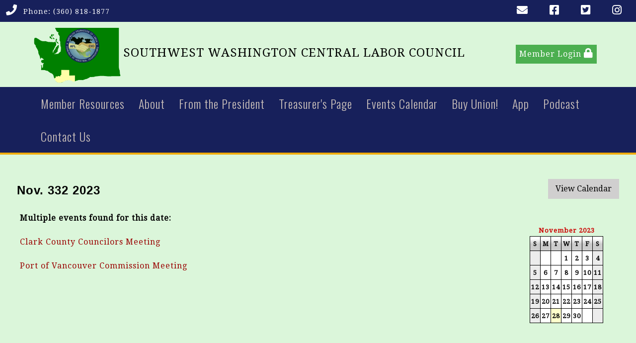

--- FILE ---
content_type: text/html;charset=UTF-8
request_url: https://www.swwaclc.org/?zone=/unionactive/view_calendar_multi.cfm&calendarID=10701177&thisdate=%7Bts%20%272023-11-01%2000:00:00%27%7D&useCalSection=main
body_size: 41342
content:
<!DOCTYPE html>
<html>
<head><script type="text/javascript" src="/js/cfform.js"></script>
<script type="text/javascript" src="/js/masks.js"></script>


<title>SW Washington Central Labor Council</title>
<meta name="keywords" content="">
<meta name="description" content="">

<meta http-equiv="Content-Type" content="text/html; charset=utf-8">
<link rel="stylesheet" type="text/css" href="https://ajax.googleapis.com/ajax/libs/dojo/1.7.1/dijit/themes/tundra/tundra.css">
<link rel="stylesheet" type="text/css" href="custom_site.css">
<link rel="stylesheet" type="text/css" href="adminsite.css">
<link rel="stylesheet" href="https://server7.unionactive.com/css/w3.css">
<link rel="stylesheet" href="https://cdnjs.cloudflare.com/ajax/libs/font-awesome/5.11.2/css/all.min.css">
<link href="https://fonts.googleapis.com/css?family=Droid+Serif|Oswald:400,300" rel="stylesheet">
<link rel="stylesheet" type="text/css" href="site3a.css">

<script src="//ajax.googleapis.com/ajax/libs/dojo/1.14.1/dojo/dojo.js" djConfig="parseOnLoad:true"></script>
<script src="js/site.js" type="text/javascript"></script>
<script src='https://cdnjs.cloudflare.com/ajax/libs/jquery/2.1.3/jquery.min.js'></script>


<script type="text/javascript">
	dojo.require("dojox.widget.Dialog");
	
(function($) {          
    $(document).ready(function(){                    
        $(window).scroll(function(){                          
            if ($(this).scrollTop() > 175) {
                
			
				$('#menuback').css("position","fixed");
				$('#menuback').css("display","block");
				$('#menuback').css("top","0");
				$('#menubackholder').css("display","block");
				
				
            } else {
               
				$('#menuback').css("position","relative");
				$('#menuback').css("display","inline-table");
				$('#menuback').css("top","inherited");
				$('#menubackholder').css("display","none");
            }
        });
    });
})(jQuery);

function showlogin() {
	
dijit.byId('loginbox').show();
}


</script>

<style type="text/css">
body, html {
	font-family: "Droid Serif", serif;
	font-size: 16px;
	letter-spacing:1px;
	margin: 0;
	padding: 0;
	color: #000000;
	background-color: #dbf6da;
	background: #dbf6da;
	background-image:url(); background-attachment:fixed; background-size:cover;
	


}


img {margin-bottom:auto !important}
#titletext{font-size:28px; margin-top:18%}
.resp33{width:33% !important; }


.tableinner {
!important; position:relative;

	background-clip:padding-box;
	/*box-shadow: 0px 0px 0px 25px rgba(255,255,255,255);*/
		max-width:1400px;
		
}

#tableinnerpaddiv{padding:30px}

@media only screen and (max-width: 1150px){
	.leftcolumn{ display:none}
	.rightcolumn{ display:none}
	
	#tableinnerpaddiv{padding:15px}
}


@media only screen and (max-width: 760px){
	#backholdsup{padding-top:156px !important;}
	#titletext{font-size:12px; margin-top:6%}
.resp33{width:auto !important; }

img  { max-width:100% !important; height:auto !important; }
table  { width:100% !important; height:auto !important; }
iframe  { width:100% !important; }

}

.highlighthead {
	font-size: 16px;
	font-weight:bold;
	font-family:Verdana, Geneva, sans-serif;
}
</style>

<script type="text/javascript">
<!--
    _CF_checkCFForm_1 = function(_CF_this)
    {
        //reset on submit
        _CF_error_exists = false;
        _CF_error_messages = new Array();
        _CF_error_fields = new Object();
        _CF_FirstErrorField = null;


        //display error messages and return success
        if( _CF_error_exists )
        {
            if( _CF_error_messages.length > 0 )
            {
                // show alert() message
                _CF_onErrorAlert(_CF_error_messages);
                // set focus to first form error, if the field supports js focus().
                if( _CF_this[_CF_FirstErrorField].type == "text" )
                { _CF_this[_CF_FirstErrorField].focus(); }

            }
            return false;
        }else {
            return true;
        }
    }
//-->
</script>
</head>

<body id="body" class="tundra">


<script type="text/javascript">

		
function wipeinwhatsnew() {
	
	if (document.getElementById("whatsnewspace").style.display == 'none') { 
	
	var wipeArgs = {
                node: "whatsnewspace"
            }
            dojo.fx.wipeIn(wipeArgs).play();
			document.getElementById("arrowspot").style.backgroundPosition = '0px 0px'
			
}else{
	
	var wipeArgs = {
                node: "whatsnewspace"
            }
            dojo.fx.wipeOut(wipeArgs).play();
			dojo.style("whatsnewspace", "height", "");
            dojo.style("whatsnewspace", "display", "block");
			document.getElementById("arrowspot").style.backgroundPosition = '0px -10px'
			
}
            
        }
		
		function openRightMenu() {
    document.getElementById("rightMenu").style.display = "block";
}
function closeRightMenu() {
    document.getElementById("rightMenu").style.display = "none";
}
						 
</script>
<style type="text/css">
<!--



.searchbutton {
	border-top-width: 0px;
	border-right-width: 0px;
	border-bottom-width: 0px;
	border-left-width: 0px;
	border-top-style: none;
	border-right-style: none;
	border-bottom-style: none;
	border-left-style: none;
	width: 100px;
	height: 25px;
	background-color: transparent;
	 cursor:pointer;
}
.searchbox {
	border-top-width: 0px;
	border-right-width: 0px;
	border-bottom-width: 0px;
	border-left-width: 0px;
	border-top-style: none;
	border-right-style: none;
	border-bottom-style: none;
	border-left-style: none;
	margin: 0px;
	padding: 0px;
	width: 100%;
	outline:none;
}
.largeletter {
	font-size: 85px;
}

#toplogo{  -moz-transition: all 500ms linear;
  -webkit-transition: all 500ms linear;
  -o-transition: all 500ms linear;
  transition: all 500ms linear;
  max-height:115px; margin-top:8px;  margin-bottom:8px !important; height:145px}
  
  #menuback{  -moz-transition: all 500ms linear;
  -webkit-transition: all 500ms linear;
  -o-transition: all 500ms linear;
  transition: all 500ms linear;}
  
  #menubackholder{display:none; height:78px}

.topnavtablesize {margin-bottom:0px; padding-left:4px; padding-right:8px}

#topnav{background-color:rgba(219,246,218,1);
	z-index:100;
	width:100%;
	}	
#headertitle{font-size:24px;-moz-transition: all 500ms linear;
  -webkit-transition: all 500ms linear;
  -o-transition: all 500ms linear;
  transition: all 500ms linear; margin-left:5px; float:none; display:inline;}	
	
@media only screen and (max-width: 1150px){
.menudivplace { display:none
}
.menudivplacelower { display:none
}

	.topnavtablesize {margin-bottom:0px; 
	}
	
	#mobilehamburger{display:block}
	
.tablediv{display:block}	
#toplogo{max-height:75px}

#headertitle{font-size:10px !important; margin-left:2px;float:none; display:none;}
#topnav{border-bottom:solid 4px #534f4d;}
#menuback{display:none !important}
#menubackholder{display:none !important; visibility:hidden !important; height:0px !important; position:relative !important}
.hideme{display:none !important; height:0px !important; max-height:0px}
.imageRotatortextdiv {
display:none;
}
}

@media only screen and (min-width: 1151px){

.tablediv{display:table}	
#mobilehamburger{display:none}
#menuback{padding-top:0px; padding-bottom:0px;display:inline-table}
}




.titlegrievtrac{color:#FFF}
-->
</style>
<a name="top"></a>





<div align="center" id="topnav">
<div class="topsocial"> <style type="text/css">
.iconssocial{font-size:22px;
 -webkit-transition: 0.9s;
    transition: 0.9s;
	color:rgba(255,255,255,1.00)
	}
	
.iconssocial:hover{color:rgba(229,179,5,1.00)
	}	
	.phonetext {font-size:14px}	
.phonetext:Link {text-decoration:none; color:rgba(255,255,255,1.00)}	
	.iconspot{float:right}
@media only screen and (max-width: 738px){
	.respcell{width:100% !important}
	.iconspot{margin-left: auto;
    margin-right: auto; float:inherit; text-align:center}
}
</style>


<div style="background-color:rgba(23,32,91,1.00); color:#fff; padding:2px; position:relative; width:100%">
<table border="0" cellspacing="0" cellpadding="0" class="resptable" width="100%" align="center" style="max-width:1550px">
  <tbody>
    <tr class="resprow">
      <td nowrap="nowrap" align="center" class="respcell" style="width:10%">&nbsp; <i class="fa fa-phone iconssocial" >&nbsp;</i> <span class="phonetext">Phone: </span> <a href="tel:(360) 818-1877" class="phonetext">(360) 818-1877</a></td>
      <td class="respcell">
      
    <div class="iconspot" style="max-width:300px">  
      <table border="0" cellspacing="2" cellpadding="1" style="max-width:300px !important">
  <tr>
  <td align="center">
	<div class="w3-third w3-container" align="center">
	<a href="?zone=/unionactive/contact.cfm" title="Contact Us">
    <i class="fa fa-envelope iconssocial">&nbsp;</i>
    </a>
    </div>
    </td>
    
    <td align="center">
	<div class="w3-third w3-container" align="center">
	<a href="https://www.facebook.com/SWWACLC" title="Find us on Facebook" target="_blank">
    <i class="fab fa-facebook-square iconssocial">&nbsp;</i>
    </a>
    </div>
    </td> <td align="center">
	<div class="w3-third w3-container" align="center">
	<a href="https://twitter.com/SWWACLC" title="Follow us on Twitter" target="_blank">
    <i class="fab fa-twitter-square iconssocial" >&nbsp;</i>
    </a>
    </div>
    </td> <td align="center">
	<div class="w3-third w3-container" align="center">
	<a href="https://instagram.com/SWWACLC/" title="Find us on Instagram" target="_blank">
    <i class="fab fa-instagram iconssocial">&nbsp;</i>
    </a>
    </div>
    </td> 
    
    
   
	
  </tr>
</table>
</div>

      </td>
    </tr>
  </tbody>
</table>
</div>
</div>

<div class="tableback" style="">


<table border="0" cellpadding="0" cellspacing="0" align="center" class="topnavtablesize">
  <tr>
    <td nowrap="nowrap" valign="bottom">
    <div align="left" style="width:100%">
    <div align="center" class="tablediv">
	<a href="/"><img src="/pics/574.png" id="toplogo" border=0 title="Home" /></a>
    
    <div id="headertitle">SOUTHWEST WASHINGTON CENTRAL LABOR COUNCIL</div>
	
	</div></div>
   </td>
    <td align="center" id="hamburgercell" valign="middle">
    <div style="position:absolute; top:0; right:0; z-index:8888">
    <button class="w3-button w3-xxlarge w3-right" onclick="openRightMenu()" id="mobilehamburger" style="color:rgba(0,0,0,1.00); background-color:transparent">&#9776;</button></div>
    <div class="menudivplace" align="center">
    <div> 


<table border="0" cellspacing="0" cellpadding="0" align="right">
  <tbody>
    <tr>
      <td>
      <a href="/" class="hvr-sweep-to-top w3-green" onClick="document.getElementById('loginhover').style.display='block';return false" style="padding:7px">Member Login <i class="fa fa-lock" style="font-size:20px; color:rgba(255,255,255,1.00)"></i></a>
     </td>
    </tr>
  </tbody>
</table>


<div id="loginhover" class="w3-modal" style="z-index:9999">
    <div class="w3-modal-content w3-card-4 w3-animate-top" style="max-width:600px" align="left">

      <div class="w3-center"><br>
        <span onclick="document.getElementById('loginhover').style.display='none'" class="w3-button w3-xlarge w3-hover-red w3-display-topright" title="Close Modal">&times;</span>
        
      </div>

      <form name="CFForm_1" id="CFForm_1" action="index.cfm" method="post" class="w3-container" onsubmit="return _CF_checkCFForm_1(this)">
        <div class="w3-section">
          <label><b>Username</b></label>
          <input class="w3-input w3-border w3-margin-bottom" type="text" placeholder="Enter Username" name="username" required>
          <label><b>Password</b></label>
          <input class="w3-input w3-border" type="password" placeholder="Enter Password" name="password" required>
          <button class="w3-button w3-block w3-gray w3-section w3-padding" type="submit">Login</button>
          
                          
    <div style="padding:10px; border:solid 1px rgba(147,147,147,1.00); border-radius:6px; font-size:14px; margin-top:15px; cursor:pointer; font-weight:bold" align="center" class="securediv" onClick="parent.location='?zone=/unionactive/user_signup.cfm'">
       <table border="0" cellspacing="0" cellpadding="2" align="center">
  <tbody>
    <tr>
      <td><img src="/images/lock-small.png" alt=""/></td>
      <td>Register an Account</td>
    </tr>
  </tbody>
</table>
</div>


                         
        </div>
        
          <input type="hidden" name="action" value="login" />
 
  <input type="hidden" name="zone" value="/unionactive/member_main.cfm" />
</form>


      <div class="w3-container w3-border-top w3-padding-16 w3-light-grey">
        <button onclick="document.getElementById('loginhover').style.display='none'" type="button" class="w3-button w3-red">Cancel</button>
        <span class="w3-right w3-padding w3-hide-small"><a href="?zone=/unionactive/lost_login.cfm">Forgot Login?</a></span>
      </div>

    </div>
  </div></div>

    
   
    
    </td>
    </tr>
 
</table>




 <div style="width: 60%; overflow: auto; display:none;right:0; z-index:9999; top:0; " class="w3-sidebar w3-bar-block w3-card-2 w3-animate-right w3-black" id="rightMenu">
         	       <style type="text/css">

.mobilemenulinks a:link{color:rgba(255,255,255,1.00); padding-left:8px}
.mobilemenulinks a:hover{color:rgba(0,0,0,1.00)}
.mobilemenulinks a:visited{color:rgba(255,255,255,1.00)}
.mobilemenulinks{padding:7px; cursor:pointer}
</style>


<button onclick="closeRightMenu()" class="w3-bar-item w3-button w3-xlarge w3-hover-red" style="background-color:transparent">&times;</button>

<div style="width:100%; font-size:18px; color:rgba(255,255,255,1.00)">
 <table cellspacing="0" cellpadding="0" width="100%">
       
       
       <tr><td valign="top" class="mobilemenulinks w3-hover-red" onClick="parent.location='?zone=/unionactive/view_page.cfm&page=Who20We20Are'">
<div style="text-indent: -0.4em;
  padding-left: 0.5em;">
  <a href="?zone=/unionactive/view_page.cfm&page=Who20We20Are">About</a></div>
  
	</td></tr>

		
       
       <tr><td valign="top" class="mobilemenulinks w3-hover-red" onClick="parent.location='?zone=/unionactive/view_page.cfm&page=From20the20President20'">
<div style="text-indent: -0.4em;
  padding-left: 0.5em;">
  <a href="?zone=/unionactive/view_page.cfm&page=From20the20President20">From the President </a></div>
  
	</td></tr>

		
       
       <tr><td valign="top" class="mobilemenulinks w3-hover-red" onClick="parent.location='index.cfm?zone=/unionactive/doc_page.cfm&pageID=1296'">
<div style="text-indent: -0.4em;
  padding-left: 0.5em;">
  <a href="index.cfm?zone=/unionactive/doc_page.cfm&pageID=1296">Treasurer's Page</a></div>
  
	</td></tr>

		
       
       <tr><td valign="top" class="mobilemenulinks w3-hover-red" onClick="parent.location='?zone=/unionactive/calendar.cfm'">
<div style="text-indent: -0.4em;
  padding-left: 0.5em;">
  <a href="?zone=/unionactive/calendar.cfm">Events Calendar</a></div>
  
	</td></tr>

		
       
       <tr><td valign="top" class="mobilemenulinks w3-hover-red" onClick="parent.location='?zone=/unionactive/view_page.cfm&page=Union20Services'">
<div style="text-indent: -0.4em;
  padding-left: 0.5em;">
  <a href="?zone=/unionactive/view_page.cfm&page=Union20Services">Buy Union!</a></div>
  
	</td></tr>

		
       
       <tr><td valign="top" class="mobilemenulinks w3-hover-red" onClick="parent.location='?zone=/unionactive/view_page.cfm&page=App'">
<div style="text-indent: -0.4em;
  padding-left: 0.5em;">
  <a href="?zone=/unionactive/view_page.cfm&page=App">App</a></div>
  
	</td></tr>

		
       
       <tr><td valign="top" class="mobilemenulinks w3-hover-red" onClick="parent.location='?zone=/unionactive/view_page.cfm&page=Podcast'">
<div style="text-indent: -0.4em;
  padding-left: 0.5em;">
  <a href="?zone=/unionactive/view_page.cfm&page=Podcast">Podcast</a></div>
  
	</td></tr>

		
       
       <tr><td valign="top" class="mobilemenulinks w3-hover-red" onClick="parent.location='/index.cfm?zone=/unionactive/contact.cfm'">
<div style="text-indent: -0.4em;
  padding-left: 0.5em;">
  <a href="/index.cfm?zone=/unionactive/contact.cfm">Contact Us</a></div>
  
	</td></tr>

		
        
    
</table>
<div style="clear:left"></div>


<table cellspacing="0" cellpadding="0" width="100%">

<tr><td style="padding:14px; padding-bottom:2px" align="center">

<span style="font-size:25px;"><strong>Members</strong></span>
  
 </td></tr>
 <div style="text-indent: -0.4em;
  padding-left: 0.5em;">
  <tr><td class="mobilemenulinks w3-hover-red" onClick="parent.location='?zone=/unionactive/user_signup.cfm'"><a href="?zone=/unionactive/user_signup.cfm">Login</a></td></tr>
  </div>
<tr><td class="mobilemenulinks w3-hover-red" onClick="parent.location='?zone=/unionactive/member_main.cfm'">
<div style="text-indent: -0.4em;
  padding-left: 0.5em;"><a href="?zone=/unionactive/member_main.cfm">Member Home</a></div></td></tr>
  
  
 <tr><td class="mobilemenulinks w3-hover-red" onClick="parent.location='index.cfm?zone=/unionactive/officers.cfm'">
 <div style="text-indent: -0.4em;
  padding-left: 0.5em;"><a href="index.cfm?zone=/unionactive/officers.cfm">CLC Officers and Board</a></div></td></tr>

 <tr><td class="mobilemenulinks w3-hover-red" onClick="parent.location='index.cfm?zone=/unionactive/member_direc.cfm'">
 <div style="text-indent: -0.4em;
  padding-left: 0.5em;"><a href="index.cfm?zone=/unionactive/member_direc.cfm">Member Directory</a></div></td></tr>

 <tr><td class="mobilemenulinks w3-hover-red" onClick="parent.location='index.cfm?zone=/unionactive/committees.cfm'">
 <div style="text-indent: -0.4em;
  padding-left: 0.5em;"><a href="index.cfm?zone=/unionactive/committees.cfm">CLC Committees</a></div></td></tr>

 <tr><td class="mobilemenulinks w3-hover-red" onClick="parent.location=''">
 <div style="text-indent: -0.4em;
  padding-left: 0.5em;"><a href="">Sign-up for a Committee</a></div></td></tr>

 <tr><td class="mobilemenulinks w3-hover-red" onClick="parent.location='?zone=/unionactive/private_view_page.cfm&page=Meeting20Agenda'">
 <div style="text-indent: -0.4em;
  padding-left: 0.5em;"><a href="?zone=/unionactive/private_view_page.cfm&page=Meeting20Agenda">Meeting Agenda</a></div></td></tr>

 <tr><td class="mobilemenulinks w3-hover-red" onClick="parent.location='?zone=/unionactive/private_view_page.cfm&page=Meeting20Minutes'">
 <div style="text-indent: -0.4em;
  padding-left: 0.5em;"><a href="?zone=/unionactive/private_view_page.cfm&page=Meeting20Minutes">Meeting Minutes </a></div></td></tr>

 <tr><td class="mobilemenulinks w3-hover-red" onClick="parent.location='?zone=/unionactive/private_view_page.cfm&page=Per20Capita20Reports'">
 <div style="text-indent: -0.4em;
  padding-left: 0.5em;"><a href="?zone=/unionactive/private_view_page.cfm&page=Per20Capita20Reports">Per Capita Reports</a></div></td></tr>

 <tr><td class="mobilemenulinks w3-hover-red" onClick="parent.location='index.cfm?zone=/unionActive/constitution.cfm'">
 <div style="text-indent: -0.4em;
  padding-left: 0.5em;"><a href="index.cfm?zone=/unionActive/constitution.cfm">Const./Bylaws</a></div></td></tr>

 <tr><td class="mobilemenulinks w3-hover-red" onClick="parent.location='index.cfm?zone=/unionactive/voting_form.cfm'">
 <div style="text-indent: -0.4em;
  padding-left: 0.5em;"><a href="index.cfm?zone=/unionactive/voting_form.cfm">Online Voting</a></div></td></tr>

 <tr><td class="mobilemenulinks w3-hover-red" onClick="parent.location='index.cfm?zone=/unionactive/downloads.cfm'">
 <div style="text-indent: -0.4em;
  padding-left: 0.5em;"><a href="index.cfm?zone=/unionactive/downloads.cfm">Downloads</a></div></td></tr>

 



</table>
</div>

</div>

<DIV id="menubackholder" class="hideme"></DIV>

<div style="background-color:#17205b; width:100%; border-bottom:solid 4px #f0ac08; z-index:500" id="menuback">

<div style="max-width:1500px;" class="topnavtablesize menudivplacelower">



	
		<!--[if lte IE 6]><style type="text/css">.nfPure .nfItem{width:0px;}</style><![endif]-->
		<!--[if lte IE 7]><style type="text/css">.nfMain,.nfMain .nfLink,.nfMain .nfSubS{zoom:1;}.nfPure .nfLink:hover{z-index:1101;}.nfPure .nfItem{display:inline !important;}</style><![endif]-->
		<style type="text/css">.nfMain, .nfSubC, .nfSubS{list-style:none;margin:0px;padding:0px;}.nfMain{position:relative;z-index:500;}.nfMain .nfSubC{visibility:hidden;position:absolute;}.nfMain .nfItem, .nfMain .nfLink{list-style:none;position:relative;display:block;white-space:nowrap;margin:0px;}.nfMain:after{content: ".";display:block;height:0px;clear:both;overflow:hidden;}.nfPure .nfItem:hover, .nfPure .nfItem:hover>.nfSubC{z-index:1101;visibility:inherit;}.nfPure .nfLink:focus{z-index:1102;}.nfMain .nfJSActiveItem{z-index:1101;}.nfMain .nfJSShowSub{z-index:1101;visibility:inherit;}.nfMain .nfItem div.nfLink {cursor:default;}.nfMain .nfItem {float:left;}.nfMain .nfItem .nfItem {float:none;}.nfMain .nfItem .nfSubC {top:100%;left:0px;width:auto;}.nfMain .nfSubC .nfItem .nfSubC {top:0px;left:100%;width:auto;}</style>
        
    
    
		<link rel="stylesheet" href="menu/styles2.css" type="text/css">

        
        <ul id="myMenu" class="nfMain nfPure">


  <li class="nfItem"><div tabindex=0 class="nfLink">Member Resources</div>
  
  <ul class="nfSubC nfSubS">
  
  <li class="nfItem"><a href="?zone=/unionactive/member_main.cfm" class="nfLink">Member Home</a></li>
  
  
 <li class="nfItem"><a href="index.cfm?zone=/unionactive/officers.cfm" class="nfLink" >CLC Officers and Board</a>
 
 
</li>

 <li class="nfItem"><a href="index.cfm?zone=/unionactive/member_direc.cfm" class="nfLink" >Member Directory</a>
 
 
</li>

 <li class="nfItem"><a href="index.cfm?zone=/unionactive/committees.cfm" class="nfLink" >CLC Committees</a>
 
 
</li>

 <li class="nfItem"><a href="" class="nfLink" >Sign-up for a Committee</a>
 
 	
 <ul class="nfSubC nfSubS">
<li class="nfItem"><a href="index.cfm?zone=/unionactive/form_page.cfm&formID=5719" class="nfLink" >Affliliation Committee</a></li>
    <li class="nfItem"><a href="index.cfm?zone=/unionactive/form_page.cfm&formID=5713" class="nfLink" >By-Laws Committee </a></li>
    <li class="nfItem"><a href="index.cfm?zone=/unionactive/form_page.cfm&formID=5710" class="nfLink" >Community Action Committee</a></li>
    <li class="nfItem"><a href="index.cfm?zone=/unionactive/form_page.cfm&formID=5716" class="nfLink" >Political Action Committee</a></li>
    
     </ul>
    
</li>

 <li class="nfItem"><a href="?zone=/unionactive/private_view_page.cfm&page=Meeting20Agenda" class="nfLink" >Meeting Agenda</a>
 
 
</li>

 <li class="nfItem"><a href="?zone=/unionactive/private_view_page.cfm&page=Meeting20Minutes" class="nfLink" >Meeting Minutes </a>
 
 
</li>

 <li class="nfItem"><a href="?zone=/unionactive/private_view_page.cfm&page=Per20Capita20Reports" class="nfLink" >Per Capita Reports</a>
 
 
</li>

 <li class="nfItem"><a href="index.cfm?zone=/unionActive/constitution.cfm" class="nfLink" >Const./Bylaws</a>
 
 
</li>

 <li class="nfItem"><a href="index.cfm?zone=/unionactive/voting_form.cfm" class="nfLink" >Online Voting</a>
 
 
</li>

 <li class="nfItem"><a href="index.cfm?zone=/unionactive/downloads.cfm" class="nfLink" >Downloads</a>
 
 
</li>
 <li class="nfItem"><a href="?zone=/unionactive/user_signup.cfm" class="nfLink">Login</a></li>
  
  
</ul>  </li>
  
  
	
    <li class="nfItem"><a href="?zone=/unionactive/view_page.cfm&page=Who20We20Are" class="nfLink" >About</a>
    
		
		<ul class="nfSubC nfSubS">
             
             <li class="nfItem"><a href="?zone=/unionactive/view_article.cfm&HomeID=870846&page=Who20We20Are" class="nfLink">Officers & Board</a>
             
              <li class="nfItem"><a href="?zone=/unionactive/view_article.cfm&HomeID=870847&page=Who20We20Are" class="nfLink">Our Affiliates</a>
             
              <li class="nfItem"><a href="?zone=/unionactive/view_article.cfm&HomeID=870848&page=Who20We20Are" class="nfLink">How To Affiliate</a>
             
              

		</ul>
        
        
	
	</li>

		
    <li class="nfItem"><a href="?zone=/unionactive/view_page.cfm&page=From20the20President20" class="nfLink" >From the President </a>
    
		
		<ul class="nfSubC nfSubS">
             
             <li class="nfItem"><a href="?zone=/unionactive/view_article.cfm&HomeID=877288&page=From20the20President20" class="nfLink">With Great Sadness, I Must Say My Time As President Of The Southwest Washington Central Labor Council Has Come To An End</a>
             
              <li class="nfItem"><a href="?zone=/unionactive/view_article.cfm&HomeID=864672&page=From20the20President20" class="nfLink">To Get Things Moving Again for The Middle Class, We Must Sideline the Filibuster</a>
             
              <li class="nfItem"><a href="?zone=/unionactive/view_article.cfm&HomeID=829286&page=From20the20President20" class="nfLink">AFL-CIO National Day of Action June 17th </a>
             
              <li class="nfItem"><a href="?zone=/unionactive/view_article.cfm&HomeID=821796&page=From20the20President20" class="nfLink">Next Week’s CLC Meeting Will Take Place – Online!</a>
             
              <li class="nfItem"><a href="?zone=/unionactive/view_article.cfm&HomeID=815912&page=From20the20President20" class="nfLink">Vancouver Is A Union Town!</a>
             
              <li class="nfItem"><a href="?zone=/unionactive/view_article.cfm&HomeID=805651&page=From20the20President20" class="nfLink">Action - Clark College STRIKE</a>
             
              <li class="nfItem"><a href="?zone=/unionactive/view_article.cfm&HomeID=793614&page=From20the20President20" class="nfLink">Happy Thanksgiving - Holiday Party</a>
             
              <li class="nfItem"><a href="?zone=/unionactive/view_article.cfm&HomeID=782710&page=From20the20President20" class="nfLink">SW WA CLC ~ Holiday Meeting and Toy Drive</a>
             
              <li class="nfItem"><a href="?zone=/unionactive/view_article.cfm&HomeID=680101&page=From20the20President20" class="nfLink">AVR ~ Automatic Voter Registration</a>
             
              <li class="nfItem"><a href="?zone=/unionactive/view_article.cfm&HomeID=680099&page=From20the20President20" class="nfLink">WSLC ~ Events Calendar 2018</a>
             
              <li class="nfItem"><a href="?zone=/unionactive/view_article.cfm&HomeID=680098&page=From20the20President20" class="nfLink">CD3 ~ Carolyn Long December Newsletter</a>
             
              <li class="nfItem"><a href="?zone=/unionactive/view_article.cfm&HomeID=680096&page=From20the20President20" class="nfLink">Path to Power 2018 ~ Yakima</a>
             
              

		</ul>
        
        
	
	</li>

		
    <li class="nfItem"><a href="index.cfm?zone=/unionactive/doc_page.cfm&pageID=1296" class="nfLink" >Treasurer's Page</a>
    
		
	
	</li>

		
    <li class="nfItem"><a href="?zone=/unionactive/calendar.cfm" class="nfLink" >Events Calendar</a>
    
		
	
	</li>

		
    <li class="nfItem"><a href="?zone=/unionactive/view_page.cfm&page=Union20Services" class="nfLink" >Buy Union!</a>
    
		
	
	</li>

		
    <li class="nfItem"><a href="?zone=/unionactive/view_page.cfm&page=App" class="nfLink" >App</a>
    
		
	
	</li>

		
    <li class="nfItem"><a href="?zone=/unionactive/view_page.cfm&page=Podcast" class="nfLink" >Podcast</a>
    
		
	
	</li>

		
    <li class="nfItem"><a href="/index.cfm?zone=/unionactive/contact.cfm" class="nfLink" >Contact Us</a>
    
		
	
	</li>

		      
        

</ul>

</div>

</div>
</div>




</div>


<div class="widecolview" align="center" style="width:100%; padding:0px; margin:0px; background-color:rgba(219,246,218,1.00)">



<div align="left" class="tableinner" style="display:table;">


<div id="tableinnerpaddiv">
<table width="100%" cellpadding="" cellspacing="0" id="maintablenavlist" style="z-index:5" class="resptable">
<tr class="resprow">




	<td class="maincolumn respcell" valign="top">
	
                         
					  <div id="maincolumnspot" style="z-index:1; overflow:visible; position:relative" dojotype="dijit.layout.ContentPane">
					   
  <table width="100%" border="0" cellspacing="1" cellpadding="3">
    <tr> 
      <td> 
        <h2><font color="000066"></font><font size="2"><font size="3"><b><font size="5">Nov. 332 2023</font></b></font></font></h2>
      </td>
     
        <td nowrap width="10%" valign="middle"> <form name="form2" method="post" action="index.cfm"> 
          <input type="submit" name="Submit2" value="View Calendar" class=buttoncolor>
          <input type="hidden" name="zone" value="/unionactive/calendar.cfm">
          <input type="hidden" name="thisdate" value="{ts '2023-11-01 00:00:00'}">
          <input type="hidden" name="useCalSection" value="main">
       </form> </td>
      
    </tr>
  </table>
  <table width="100%" border="0" cellspacing="0" cellpadding="10">
    <tr> 
      <td> 
        <table width="200" border="0" cellspacing="0" cellpadding="0" align="right">
          <tr> 
            <td> 
              
              <br>
              <table border="0" cellspacing="0" cellpadding="0" align="center">
                <tr> 
                  <td> 
                    <table width="100%" border="0" cellspacing="0" cellpadding="0">
                      <tr> 
                        <td align="center" nowrap width="50%"><font><b><font color="CC0000" size="2">November 2023</font></b></font></td>
                      </tr>
                    </table>
                  </td>
                </tr>
              </table>
              <table border="0" cellspacing="0" cellpadding="0" align="center" bgcolor="#000000">
                <tr> 
                  <td> 
                    <table border="0" cellspacing="1" align="center" cellpadding="2">
                      <tr align="center"> 
                        <td background="http://www.unionactive.com/graphics/messageboard_head_03.jpg""><b><font size="2">S</font></b></td>
                        <td background="http://www.unionactive.com/graphics/messageboard_head_03.jpg""><b><font size="2">M</font></b></td>
                        <td background="http://www.unionactive.com/graphics/messageboard_head_03.jpg"><b><font size="2">T</font></b></td>
                        <td background="http://www.unionactive.com/graphics/messageboard_head_03.jpg"><b><font size="2">W</font></b></td>
                        <td background="http://www.unionactive.com/graphics/messageboard_head_03.jpg"><b><font size="2">T</font></b></td>
                        <td background="http://www.unionactive.com/graphics/messageboard_head_03.jpg"><b><font size="2">F</font></b></td>
                        <td background="http://www.unionactive.com/graphics/messageboard_head_03.jpg"><b><font size="2">S</font></b></td>
                      </tr>
                      
                      <tr align="center" valign="top"> 
                        
                        <td bgcolor="ececec"> 
                          <b><font size="2"> 
                          
                          </font></b> </td>
                        
                        <td bgcolor="ffffff"> 
                          <b><font size="2"> 
                          
                          </font></b></td>
                        
                        <td bgcolor="ffffff"> 
                          <b><font size="2"> 
                          </font></b><b><font size="2"> 
                          
                          </font></b></td>
                        
                        <td bgcolor="ffffff"> 
                          <b><font size="2"> 
                          </font></b><b><font size="2"> 
                          1 
                          </font></b></td>
                        
                        <td bgcolor="ffffff"> 
                          <b><font size="2"> 
                          </font></b><b><font size="2"> 
                          2 
                          </font></b></td>
                        
                        <td bgcolor="ffffff"> 
                          <b><font size="2"> 
                          </font></b><b><font size="2"> 
                          3 
                          </font></b></td>
                        
                        <td bgcolor="ececec"> 
                          <b><font size="2"> 
                          </font></b><b><font size="2"> 
                          4 
                          </font></b></td>
                      </tr>
                      
                        <tr align="center" valign="top"> 
                          <td bgcolor="ececec"> 
                            <b><font size="2"> 
                            5 
                            </font></b></td>
                          <td bgcolor="FFFFFF"> 
                            <b><font size="2"> 
                            6 
                            </font></b></td>
                          <td bgcolor="FFFFFF"> 
                            <b><font size="2"> 
                            7 
                            </font></b></td>
                          <td bgcolor="FFFFFF"> 
                            <b><font size="2"> 
                            8 
                            </font></b></td>
                          <td bgcolor="FFFFFF"> 
                            <b><font size="2"> 
                            9 
                            </font></b></td>
                          <td bgcolor="FFFFFF"> 
                            <b><font size="2"> 
                            10 
                            </font></b></td>
                          <td bgcolor="ececec"> 
                            <b><font size="2"> 
                            11 
                            </font></b></td>
                        </tr>
                      
                        <tr align="center" valign="top"> 
                          <td bgcolor="ececec"> 
                            <b><font size="2"> 
                            12 
                            </font></b></td>
                          <td bgcolor="FFFFFF"> 
                            <b><font size="2"> 
                            13 
                            </font></b></td>
                          <td bgcolor="FFFFFF"> 
                            <b><font size="2"> 
                            14 
                            </font></b></td>
                          <td bgcolor="FFFFFF"> 
                            <b><font size="2"> 
                            15 
                            </font></b></td>
                          <td bgcolor="FFFFFF"> 
                            <b><font size="2"> 
                            16 
                            </font></b></td>
                          <td bgcolor="FFFFFF"> 
                            <b><font size="2"> 
                            17 
                            </font></b></td>
                          <td bgcolor="ececec"> 
                            <b><font size="2"> 
                            18 
                            </font></b></td>
                        </tr>
                      
                        <tr align="center" valign="top"> 
                          <td bgcolor="ececec"> 
                            <b><font size="2"> 
                            19 
                            </font></b></td>
                          <td bgcolor="FFFFFF"> 
                            <b><font size="2"> 
                            20 
                            </font></b></td>
                          <td bgcolor="FFFFFF"> 
                            <b><font size="2"> 
                            21 
                            </font></b></td>
                          <td bgcolor="FFFFFF"> 
                            <b><font size="2"> 
                            22 
                            </font></b></td>
                          <td bgcolor="FFFFFF"> 
                            <b><font size="2"> 
                            23 
                            </font></b></td>
                          <td bgcolor="FFFFFF"> 
                            <b><font size="2"> 
                            24 
                            </font></b></td>
                          <td bgcolor="ececec"> 
                            <b><font size="2"> 
                            25 
                            </font></b></td>
                        </tr>
                      
                        <tr align="center" valign="top"> 
                          <td bgcolor="ececec"> 
                            <b><font size="2"> 
                            26 
                            </font></b></td>
                          <td bgcolor="FFFFFF"> 
                            <b><font size="2"> 
                            27 
                            </font></b></td>
                          <td bgcolor="ffffcc"> 
                            <b><font size="2"> 
                            28 
                            </font></b></td>
                          <td bgcolor="FFFFFF"> 
                            <b><font size="2"> 
                            29 
                            </font></b></td>
                          <td bgcolor="FFFFFF"> 
                            <b><font size="2"> 
                            30 
                            </font></b></td>
                          <td bgcolor="FFFFFF"> 
                            <b><font size="2"> 
                            
                            </font></b></td>
                          <td bgcolor="ececec"> 
                            <b><font size="2"> 
                            
                            </font></b></td>
                        </tr>
                      
                    </table>
                  </td>
                </tr>
              </table>
            </td>
          </tr>
        </table>
        
        <font size="2"> <b><font size="3">Multiple 
        events found for this date:</font></b></font><br>
        <br>
          <font size="2"><a href="?zone=/unionactive/view_calendar.cfm&calendarID=10701177&thisdate={ts '2023-11-01 00:00:00'}&usecalsection=main"><font size="3">Clark County Councilors Meeting</font></a> 
          </font><br>
          <br>
          <font size="2"><a href="?zone=/unionactive/view_calendar.cfm&calendarID=11317348&thisdate={ts '2023-11-01 00:00:00'}&usecalsection=main"><font size="3">Port of Vancouver Commission Meeting</font></a> 
          </font><br>
          <br></td>
    </tr>
  </table>

                       
                     
                        </div>
	</td>


</tr>
</table>

</div>
</div>
</div>

-

<div style="width:100%; padding:0px; padding-bottom:50px; padding-top:20px; background-color: rgba(0,0,0,0.8); margin-top:-18px" align="center" class="bottomtable">
 
<div align="center">
<div style="max-width:1400px" align="left">
<table width="100%" border="0" cellpadding="15" cellspacing="5" class="resptable" style="font-size:20px; letter-spacing:2px; line-height:35px">
  <tbody>
    <tr class="resprow">
      <td align="left" valign="top" class="respcell" style="margin-top:30px">
      <span style="color:rgba(255,255,255,1.00)">Contact Info</span><br> 
      Southwest Washington Central Labor Council
<br>

     <span style="color:#666">
PO Box 61929<br>
Vancouver, WA 98666-1929<br>
<i class="fa fa-phone iconssocial" >&nbsp;</i> <a href="tel:(360) 818-1877">(360) 818-1877</a><br>
     </span></td>
      
      <td align="left" valign="top" class="respcell" style="margin-top:30px">


</td>
      
      
      <td valign="top" class="respcell" style="width:200px;margin-top:30px">
        <a href="http://www.unions-america.com" target="_blank"><img src="/images/UALOGO.jpg" border=0 title="Visit Unions-America.com"></a>
  <br>
  <a href="#top"><img src="../images/footer_anchor.png" onClick="topofpage();return false" alt="Top of Page image" border="0" title="Top of Page" width="25" height="15"></a>
      </td>
      </tr>
      
      </tbody>
      </table>
      
      <div style="width:100%"><div style="padding:30px; color:#666">Powered By <A href="http://www.unionactive.com" target="_blank" class="bottomtablelink">UnionActive</A> - Copyright &copy; 2026. All Rights Reserved.</div></div>
</div></div>

</div>



<script type="text/javascript" src="js/css3-mediaqueries.js" ></script>





 <script src="/js/index.js"></script>

</body>
</html>



--- FILE ---
content_type: text/javascript; charset=UTF-8
request_url: https://ajax.googleapis.com/ajax/libs/dojo/1.14.1/dijit/DropDownMenu.js
body_size: -393
content:
//>>built
require({cache:{"url:dijit/templates/Menu.html":'\x3ctable class\x3d"dijit dijitMenu dijitMenuPassive dijitReset dijitMenuTable" role\x3d"menu" tabIndex\x3d"${tabIndex}"\n\t   cellspacing\x3d"0"\x3e\n\t\x3ctbody class\x3d"dijitReset" data-dojo-attach-point\x3d"containerNode"\x3e\x3c/tbody\x3e\n\x3c/table\x3e\n'}});
define("dijit/DropDownMenu",["dojo/_base/declare","dojo/keys","dojo/text!./templates/Menu.html","./_MenuBase"],function(b,e,c,d){return b("dijit.DropDownMenu",d,{templateString:c,baseClass:"dijitMenu",_onUpArrow:function(){this.focusPrev()},_onDownArrow:function(){this.focusNext()},_onRightArrow:function(a){this._moveToPopup(a);a.stopPropagation();a.preventDefault()},_onLeftArrow:function(a){if(this.parentMenu)if(this.parentMenu._isMenuBar)this.parentMenu.focusPrev();else this.onCancel(!1);else a.stopPropagation(),
a.preventDefault()}})});
//# sourceMappingURL=DropDownMenu.js.map

--- FILE ---
content_type: text/javascript; charset=UTF-8
request_url: https://ajax.googleapis.com/ajax/libs/dojo/1.14.1/dijit/form/_FormWidget.js
body_size: -394
content:
//>>built
define("dijit/form/_FormWidget","dojo/_base/declare dojo/sniff dojo/_base/kernel dojo/ready ../_Widget ../_CssStateMixin ../_TemplatedMixin ./_FormWidgetMixin".split(" "),function(d,c,b,e,f,g,h,k){c("dijit-legacy-requires")&&e(0,function(){require(["dijit/form/_FormValueWidget"])});return d("dijit.form._FormWidget",[f,h,g,k],{setDisabled:function(a){b.deprecated("setDisabled("+a+") is deprecated. Use set('disabled',"+a+") instead.","","2.0");this.set("disabled",a)},setValue:function(a){b.deprecated("dijit.form._FormWidget:setValue("+
a+") is deprecated.  Use set('value',"+a+") instead.","","2.0");this.set("value",a)},getValue:function(){b.deprecated(this.declaredClass+"::getValue() is deprecated. Use get('value') instead.","","2.0");return this.get("value")},postMixInProperties:function(){this.nameAttrSetting=this.name&&!c("msapp")?'name\x3d"'+this.name.replace(/"/g,"\x26quot;")+'"':"";this.inherited(arguments)}})});
//# sourceMappingURL=_FormWidget.js.map